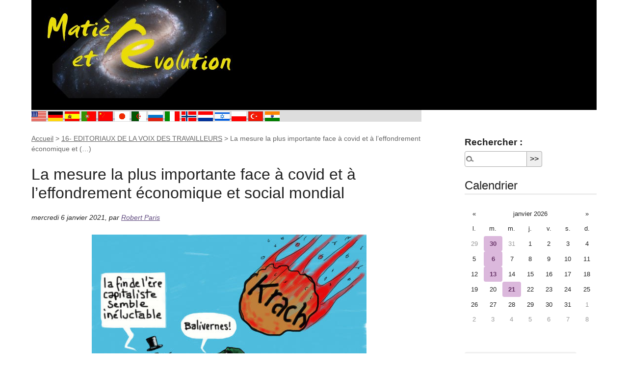

--- FILE ---
content_type: text/html; charset=utf-8
request_url: https://www.matierevolution.fr/spip.php?article6092
body_size: 19321
content:
<!DOCTYPE html>
<html dir="ltr" lang="fr" class="ltr fr no-js">
<head>
	<script type='text/javascript'>/*<![CDATA[*/(function(H){H.className=H.className.replace(/\bno-js\b/,'js')})(document.documentElement);/*]]>*/</script>
	<title>La mesure la plus importante face à covid et à l’effondrement économique et (…) - Matière et Révolution</title>
	<meta name="description" content=" &#233;dito Face &#224; covid et &#224; l&#039;effondrement &#233;conomique et social mondial, quelle est la mesure fondamentale, cruciale, urgente, vitale pour le monde (&#8230;) " />
	<link rel="canonical" href="https://www.matierevolution.fr/spip.php?article6092" />
	<meta http-equiv="Content-Type" content="text/html; charset=utf-8" />
<meta name="viewport" content="width=device-width, initial-scale=1" />


<link rel="alternate" type="application/rss+xml" title="Syndiquer tout le site" href="spip.php?page=backend" />

   
<link rel="stylesheet" href="squelettes/css/reset.css?1727816954" type="text/css" />
<link rel="stylesheet" href="squelettes/css/clear.css?1727816954" type="text/css" />
<link rel="stylesheet" href="squelettes/css/font.css?1727816954" type="text/css" />
<link rel="stylesheet" href="squelettes/css/links.css?1727816954" type="text/css" />
<link rel="stylesheet" href="squelettes/css/typo.css?1727816954" type="text/css" />
<link rel="stylesheet" href="squelettes/css/media.css?1727816954" type="text/css" />
<link rel="stylesheet" href="squelettes/css/form.css?1727816954" type="text/css" />

<link rel="stylesheet" href="squelettes/css/layout.css?1727816954" type="text/css" />


<link rel="stylesheet" href="squelettes/css/spip.css?1727816954" type="text/css" />
<script>
var mediabox_settings={"auto_detect":true,"ns":"box","tt_img":true,"sel_g":"#documents_portfolio a[type='image\/jpeg'],#documents_portfolio a[type='image\/png'],#documents_portfolio a[type='image\/gif']","sel_c":".mediabox","str_ssStart":"Diaporama","str_ssStop":"Arr\u00eater","str_cur":"{current}\/{total}","str_prev":"Pr\u00e9c\u00e9dent","str_next":"Suivant","str_close":"Fermer","str_loading":"Chargement\u2026","str_petc":"Taper \u2019Echap\u2019 pour fermer","str_dialTitDef":"Boite de dialogue","str_dialTitMed":"Affichage d\u2019un media","splash_url":"","lity":{"skin":"_simple-dark","maxWidth":"90%","maxHeight":"90%","minWidth":"400px","minHeight":"","slideshow_speed":"2500","opacite":"0.9","defaultCaptionState":"expanded"}};
</script>
<!-- insert_head_css -->
<link rel="stylesheet" href="plugins-dist/mediabox/lib/lity/lity.css?1760090026" type="text/css" media="all" />
<link rel="stylesheet" href="plugins-dist/mediabox/lity/css/lity.mediabox.css?1760090026" type="text/css" media="all" />
<link rel="stylesheet" href="plugins-dist/mediabox/lity/skins/_simple-dark/lity.css?1760090026" type="text/css" media="all" /><link rel='stylesheet' type='text/css' media='all' href='plugins-dist/porte_plume/css/barre_outils.css?1760090026' />
<link rel='stylesheet' type='text/css' media='all' href='local/cache-css/cssdyn-css_barre_outils_icones_css-e1255176.css?1755245722' />

<link rel='stylesheet' href='plugins/auto/nuage/v5.1.0/css/nuage.css' type='text/css' />



<link rel="stylesheet" href="squelettes/css/theme.css?1727816954" type="text/css" />





<script src="prive/javascript/jquery.js?1760086912" type="text/javascript"></script>

<script src="prive/javascript/jquery.form.js?1760086912" type="text/javascript"></script>

<script src="prive/javascript/jquery.autosave.js?1760086912" type="text/javascript"></script>

<script src="prive/javascript/jquery.placeholder-label.js?1760086912" type="text/javascript"></script>

<script src="prive/javascript/ajaxCallback.js?1760086912" type="text/javascript"></script>

<script src="prive/javascript/js.cookie.js?1760086912" type="text/javascript"></script>
<!-- insert_head -->
<script src="plugins-dist/mediabox/lib/lity/lity.js?1760090026" type="text/javascript"></script>
<script src="plugins-dist/mediabox/lity/js/lity.mediabox.js?1760090026" type="text/javascript"></script>
<script src="plugins-dist/mediabox/javascript/spip.mediabox.js?1760090026" type="text/javascript"></script><script type='text/javascript' src='plugins-dist/porte_plume/javascript/jquery.markitup_pour_spip.js?1760090026'></script>
<script type='text/javascript' src='plugins-dist/porte_plume/javascript/jquery.previsu_spip.js?1760090026'></script>
<script type='text/javascript' src='local/cache-js/jsdyn-javascript_porte_plume_start_js-7b0f6fc7.js?1769054412'></script>






<meta name="generator" content="SPIP 4.4.6" />


<link rel="icon" type="image/x-icon" href="squelettes/favicon.ico" />
<link rel="shortcut icon" type="image/x-icon" href="squelettes/favicon.ico" /></head>

<body class="pas_surlignable page_article">
<div class="page">

	<header class="clearfix header" role="banner" style="width:100%; background:black" >
        <a style="float:left" rel="start home" href="https://www.matierevolution.fr/" title="Accueil" class="accueil">
		<img
	src="local/cache-vignettes/L420xH200/siteon0-5aeb8.jpg?1769054404" class='spip_logo' width='420' height='200'
	alt="" /> 
		<!--strong id="nom_site_spip">Matière et Révolution</strong-->
	</a>
</header>	<div id="traduction">

	
	<a href="https://translate.google.fr/translate?u=https://www.matierevolution.fr%2Fspip.php?article6092&sl=fr&tl=en&hl=fr&ie=UTF-8"><img border="0" src="IMG/tn_USA.gif" width="30" height="20" alt="English" > </a> 
	<a href="https://translate.google.fr/translate?u=https://www.matierevolution.fr%2Fspip.php?article6092&sl=fr&tl=de&hl=fr&ie=UTF-8"><img border="0" src="IMG/tn_GER.gif" width="30" height="20" alt="German" > </a> 
	<a href="https://translate.google.fr/translate?u=https://www.matierevolution.fr%2Fspip.php?article6092&sl=fr&tl=es&hl=fr&ie=UTF-8"><img border="0" src="IMG/tn_ESP.gif" width="30" height="20" alt="Espagnol" > </a>
	<a href="https://translate.google.fr/translate?u=https://www.matierevolution.fr%2Fspip.php?article6092&sl=fr&tl=pt&hl=fr&ie=UTF-8"><img border="0" src="IMG/tn_POR.gif" width="30" height="20" alt="Portugese" > </a>
	<a href="https://translate.google.fr/translate?u=https://www.matierevolution.fr%2Fspip.php?article6092&sl=fr&tl=zh-CN&hl=fr&ie=UTF-8"><img border="0" src="IMG/tn_CHN.gif" width="30" height="20" alt="Chinese" > </a>
	<a href="https://translate.google.fr/translate?u=https://www.matierevolution.fr%2Fspip.php?article6092&sl=fr&tl=ja&hl=fr&ie=UTF-8"><img border="0" src="IMG/tn_JPN.gif" width="30" height="20" alt="Japanese" > </a>
	<a href="https://translate.google.fr/translate?u=https://www.matierevolution.fr%2Fspip.php?article6092&sl=fr&tl=ar&hl=fr&ie=UTF-8"><img border="0" src="IMG/tn_ALG.gif" width="30" height="20" alt="Arab" > </a>
	<a href="https://translate.google.fr/translate?u=https://www.matierevolution.fr%2Fspip.php?article6092&sl=fr&tl=ru&hl=fr&ie=UTF-8"><img border="0" src="IMG/tn_RUS.gif" width="30" height="20" alt="Rusian" > </a>
	<a href="https://translate.google.fr/translate?u=https://www.matierevolution.fr%2Fspip.php?article6092&sl=fr&tl=it&hl=fr&ie=UTF-8"><img border="0" src="IMG/tn_ITA.gif" width="30" height="20" alt="Italian" > </a>
	<a href="https://translate.google.fr/translate?u=https://www.matierevolution.fr%2Fspip.php?article6092&sl=fr&tl=no&hl=fr&ie=UTF-8"><img border="0" src="IMG/tn_NOR.gif" width="30" height="20" alt="Norvegian" > </a>
	<a href="https://translate.google.fr/translate?u=https://www.matierevolution.fr%2Fspip.php?article6092&sl=fr&tl=nl&hl=fr&ie=UTF-8"><img border="0" src="IMG/tn_NED.gif" width="30" height="20" alt="Dutch" > </a>
	<a href="https://translate.google.fr/translate?u=https://www.matierevolution.fr%2Fspip.php?article6092&sl=fr&tl=iw&hl=fr&ie=UTF-8"><img border="0" src="IMG/tn_ISR.gif" width="30" height="20" alt="Hebrew" > </a>
	<a href="https://translate.google.fr/translate?u=https://www.matierevolution.fr%2Fspip.php?article6092&sl=fr&tl=pl&hl=fr&ie=UTF-8"><img border="0" src="IMG/tn_POL.gif" width="30" height="20" alt="Polish" > </a>
	<a href="https://translate.google.fr/translate?u=https://www.matierevolution.fr%2Fspip.php?article6092&sl=fr&tl=tr&hl=fr&ie=UTF-8"><img border="0" src="IMG/tn_TUR.gif" width="30" height="20" alt="Turkish" > </a>
	<a href="https://translate.google.fr/translate?u=https://www.matierevolution.fr%2Fspip.php?article6092&sl=fr&tl=hi&hl=fr&ie=UTF-8"><img border="0" src="IMG/tn_IND.gif" width="30" height="20" alt="Hindi" > </a>

	
</div>
	<main class="main" role="main">
		
		<div class="wrapper hfeed">
		<div class="content hentry" id="content">
			<p class="arbo"><a href="https://www.matierevolution.fr/">Accueil</a> &gt; <a href="spip.php?rubrique150">16- EDITORIAUX DE LA VOIX DES TRAVAILLEURS</a> &gt; <strong class="on">La mesure la plus importante face à covid et à l’effondrement économique et&nbsp;(…)</strong></p>
	
			<div class="cartouche clearfix">
				
				<h1 class="surlignable entry-title">La mesure la plus importante face à covid et à l’effondrement économique et social mondial</h1>
				
				<p class="info-publi"><abbr class="published" title="2021-01-05T23:05:00Z">mercredi 6 janvier 2021</abbr><span class="sep">, </span><span class="auteurs">par  <span class="vcard author"><a class="url fn spip_in" href="spip.php?auteur2">Robert Paris</a></span></span></p>
				
				</div>
			
			<div class="chapo surlignable"><div class='spip_document_15196 spip_document spip_documents spip_document_image spip_documents_center spip_document_center'>
<figure class="spip_doc_inner">


		<img src='local/cache-vignettes/L560xH420/Lupo_Krach-74836.jpg?1769056440' width='560' height='420' alt='' />
</figure>
</div><h2 class="spip">édito
<p>Face à covid et à l’effondrement économique et social mondial, quelle est la mesure fondamentale, cruciale, urgente, vitale pour le monde du travail et pour la population mondiale&nbsp;?</p>
</h2>
<p>La mesure indispensable pour combattre la pandémie, pour défendre la santé, pour protéger la sécurité, pour préserver et développer l’emploi, pour assurer le niveau de vie, par garantir la vie elle-même de la population, c’est… la suppression de la propriété privée des moyens de production et des capitaux&nbsp;! Cela peut sembler une gageure à certains et c’est pourtant ce que nous voulons démontrer dans ce texte.</p>
<p>Certes, ce mode de production et de répartition des richesses ne date pas d’hier, alors que la pandémie est très récente, de même que l’effondrement général du capitalisme a débuté en 2007-2008 et n’a été que retardé par des mesures artificielles.</p>
<p>Nous allons montrer ici que la chute économique, comme la chute sanitaire, ou encore la chute démocratique, la chute sociale, etc., que l’on constate actuellement, sont toutes reliées aux contradictions critiques qui atteignent le régime de propriété capitaliste du moment que la production de plus-value extraite du travail humain stagne ou recule du fait de la chute de la quantité des capitaux investis dans la production, en rapport à la quantité totale de capitaux.</p>
<p>Bien des gens se diraient que, face à la pandémie, l’essentiel ce sont des masques, des tests, des matériels respiratoires, des vaccins, des médicaments, des personnels de santé, des bons hôpitaux, avec tout en quantité suffisante et même gratuits, mais, en disant cela, ils oublient l’essentiel. En effet, à quoi servent les vaccins, si ceux qui les produisent n’ont pas à cœur la santé de la population mais leurs profits, si les gouvernants qui les achètent aux laboratoires pharmaceutiques ont d’abord à cœur l’intérêt de ces trusts capitalistes et nullement celui de la santé publique&nbsp;! Et si ces mêmes gouvernants se moquent de l’état des personnels de santé, épuisés, débordés, ne recevant pas les moyens matériels et humains de faire face à l’épidémie, ni les politiques publiques pour transformer leur activité en fonction du danger mortel pour l’humanité, ni les moyens financiers publics qui ne sont pas consacrés à la santé mais à la sauvegarde du monde capitaliste, des bourses, de la finance, des banques, des trusts, des assurances…</p>
<p>Bien sûr, certains réformistes pourraient proposer des petits aménagements, du genre&nbsp;: l’argent public servirait un peu plus à la population et un tout petit peu moins aux capitalistes, ou encore on pourrait ponctionner un tout petit peu les capitalistes pour qu’ils paient une miette des sommes qui leur sont allouées, ou pour aider les chômeurs, les précaires, les nouveaux misérables, les licenciés, etc. Ou encore, l’Etat capitaliste pourrait imposer aux capitalistes de ne pas licencier en période de pandémie. Mais cela prête plus à sourire qu’à soutenir de telles mesures fantaisistes. On pourrait aussi bien suggérer que la lutte contre le banditisme devrait être organisée par les bandits eux-mêmes, ou la lutte contre l’incendie par les pyromanes, et la lutte contre l’extrême droite par les groupes fascistes, ce ne serait pas moins crédible&nbsp;! S’il y a un Etat capitaliste, ce n’est pas pour défendre les intérêts de la population, même dans les périodes de crise grave de la domination de la classe exploiteuse et surtout dans celles-ci&nbsp;!</p>
<p>Les mêmes réformistes suggéreraient en même temps que l’Etat devrait devenir encore plus démocratique alors qu’on constate partout dans le monde, pour tous les gouvernements, que l’Etat (et avec lui toute la société) devient plus dur, plus violent, plus répressif, plus dictatorial, plus policier, plus militaire, plus agressif envers les plus démunis, envers les jeunes, envers les travailleurs, envers les migrants, envers les femmes, et on en passe… Là encore, il n’y a aucun hasard à l’aggravation de l’oppression et de l’exploitation au moment même où le système mondial d’exploitation arrive à ses limites, prend conscience lui-même de son incapacité de gouverner, de son incapacité même au plan économique, de fonctionner &#171;&nbsp;normalement&nbsp;&#187; en termes capitalistes, c’est-à-dire d’accumuler du profit par l’exploitation du travail humain en investissant une grande part des profits dans de nouvelles productions et pas seulement dans des spéculations favorisées par des fonds institutionnels (notamment des banques centrales) et étatiques (trésor public et fonds des sociétés d’Etat et mixtes).</p>
<p>Il suffit d’examiner la question des vaccins pour comprendre qu’en période d’effondrement capitaliste, on ne peut pas compter sur des trusts privés pour produire ce qui est nécessaire ne serait-ce qu’à la survie de la population mondiale.</p>
<p>Ainsi, les laboratoires pharmaceutiques ont produit des vaccins et les ont vendus aux Etats de la planète avant même qu’aient pu être réalisés des tests scientifiques sérieux vraiment validés par des commissions indépendantes de spécialistes et même avant que des publications scientifiques n’aient diffusé les études de ces vaccins, et ne parlons pas d’avoir étudié les impacts, la réelle efficacité sur un virus qui mute sans cesse, et encore moins les risques en termes de séquelles, de maladies, de rejets, d’impact sur des déficiences éventuelles préexistantes, d’auto-immunité, etc.</p>
<p>Cela est d’autant plus remarquable du fait que l’essentiel de ces vaccins se base sur une méthode totalement nouvelle, fondée sur les ARN, c’est-à-dire en stimulant la réponse immunitaire par la génétique. Or les décideurs ont décidé de ne pas réellement s’assurer que cette stimulation de l’auto-immunité ne risquait pas de provoquer par la suite des maladies auto-immunes, alors qu’on sait que celles-ci peuvent être handicapantes et mêmes graves.</p>
<p>D’autre part, on a diffusé dans la population la prétention que la vaccination pouvait interrompre la pandémie, alors que personne n’a jamais tenté de casser ainsi un virus se répandant ainsi de manière massive et mondiale. Rien ne prouve que le vaccin, même massivement distribué à la population, permette de casser le développement de la pandémie. Comme rien ne prouve que les vaccins permettent de lutter contre les nouvelles versions du virus.</p>
<p>Bien sûr, cela ne signifie pas qu’il ne faut rien faire mais cela signifie qu’on ne peut pas faire confiance en des trusts qui développent des vaccins comme ils développeraient tout autre chose, juste pour faire du profit et qui sont capables de cacher les défauts des nouveaux produits qu’ils distribuent, comme on l’a déjà vu maintes fois pour les médicaments des laboratoires pharmaceutiques que ceux-ci continuaient de vendre après qu’il ait été prouvé qu’ils étaient sans effet ou nuisibles.</p>
<p>Quant à lutter contre la propagation de la pandémie, cela n’est nullement le vrai souci des gouvernants et des classes possédantes car elles en ont un autre&nbsp;: c’est l’effondrement économique du système qui s’est enclenché bien avant la pandémie.</p>
<p>Il y a bien des signes qui montrent clairement que les classes dirigeantes ne veulent nullement combattre la pandémie et d’abord le fait qu’elles ont laissé les transports internationaux se poursuivre, permettant au virus de se développer mondialement, qu’elles n’ont nullement instauré immédiatement des examens à l’arrivée des passagers, qu’elles n’ont nullement diffusé des consignes claires pour éviter la propagation, qu’elles n’ont pas mis des moyens matériels et financiers importants pour combattre la pandémie ou la soigner, notamment en multipliant les moyens attribués aux hôpitaux.</p>
<p>Même maintenant, les gouvernants continuent d’envoyer les enfants dans les écoles et les crèches alors qu’il est prouvé que ceux-ci sont frappés par covid et le diffusent. Ils continuent d’envoyer les travailleurs dans les transports en commun et dans les entreprises alors que c’est là que se développent les transmissions de virus… Et nous ne citons là que quelques exemples montrant que le capitalisme ne combattra pas la pandémie. Cette dernière est un excellent moyen pour les capitalistes de se faire passer pour victimes d’une pandémie alors que c’est leur système qui est cause de la chute économique et sociale mondiale.</p>
<p>Cela provient de la propriété privée des moyens de production et des capitaux, qui sont aux mains d’une infime minorité de la population, laquelle reçoit des richesses phénoménales même quand sa production s’effondre et que les achats chutent aussi. La situation actuelle montre en effet que les plus riches de la planète continuent de recevoir des richesses phénoménales pendant que la production et les échanges chutent de plus en plus fortement, que les entreprises ferment ou licencient. Les bourses, les financiers, les grands propriétaires de capitaux, soutenus à fond par les banques centrales et les finances publiques des Etats, eux, continuent de s’enrichir follement pendant que l’essentiel de la population mondiale s’appauvrit follement&nbsp;!</p>
<p>Tant que la propriété privée des moyens de production avait permis, de manière saccadée, au travers de crises certes et de guerres, de faire croitre la production mondiale, le capitalisme a continué d’être une société stable qui pouvait développer un certain bien-être pour une fraction non négliageable de la population des pays riches et développer également un mode de vie assez prospère, et du coup, assurer le développement d’une classe moyenne importante, assurant ainsi la stabilité sociale et politique, et s’offrant le luxe de libertés démocratiques. Du moment que la propriété privée des moyens de production ne sert plus la production mais seulement la spéculation, que le profit capitaliste ne se fasse plus en développant la production, les échanges et l’emploi, que la richesse ne croit plus qu’à un pôle, que la société se délite irrémédiablement, la propriété privée capitaliste est devenue obsolète et ne pourra pas perdurer. Même si les prolétaires ne parviennent pas à développer leur révolution sociale pour changer de système, le capitalisme ne pourra pas continuer davantage et tous les subterfuges qui ont servi depuis la chute de 2007-2008 à faire durer la situation ne pourront pas continuer à être employés, les institutions centrales et Etats n’en ayant plus les moyens.</p>
<p>Il est donc vital que les prolétaires, ceux qui ne sont nullement les gagnants de ce mode de production et de répartition des richesses et qui sont porteurs d’un tout autre type de fonctionnement économique et social, s’organisent afin de changer de mode de production et d’échange, pour en finir avec la propriété privée des moyens de production et des capitaux par une infime minorité et mettent en place la propriété collective de ceux-ci.</p>
<p>A partir du moment où l’infime minorité des détenteurs de ces capitaux s’en servent de moins en moins pour produire des richesses nouvelles en employant des salariés pour cela, en développant ainsi les capacités de la société humaine, il devient urgent de clamer à la face du monde&nbsp;: pour que l’humanité perdure, il faut en finir avec le mode de production et d’accumulation capitaliste.</p>
<p>C’est très exactement ce que veulent cacher les dirigeants réformistes des syndicats, des associations et des partis, tout au plus prêts à protester contre les mesures antisociales, les mesures liberticides, les mesures favorables aux seuls capitalistes, les mesures guerrières, mais qui ne veulent surtout pas comprendre que la société n’est pas seulement frappée par une pandémie mais connaît une chute historique d’un mode de production et que plus tôt les exploités auront pris conscience de leur rôle pour construire un nouveau mode de production et d’échanges et moins l’humanité souffrira de la fin sanglante du capitalisme.</p></div>
			
		
			
			
		
			
			
	
			
			
			
			
			
			<a href="#forum" name="forum" id="forum"></a>


<div class="comments comments-thread comments-thread-1">
<h2>Messages</h2>
<ul class="comments-items">

	
	<li class="comment-item comment-fil odd  first">
		<div class="comment hreview">
			<a href="#comment50778" name="comment50778" id="comment50778"></a>
			<a href="#forum50778" name="forum50778" id="forum50778"></a>
			<p class="comment-meta">
				<a rel="self bookmark" href="#forum50778" title="Lien permanent vers le commentaire 50778" class="permalink"> <span class="permalink">1.</span>
				<strong class="comment-titre">La mesure la plus importante face à covid et à l’effondrement économique et social mondial, </strong>
				<small><abbr class="dtreviewed" title="2021-01-06T03:19:09Z">6 janvier 2021, 04:19</abbr><span class="sep">, </span>par  <span class="">Laurence</span></small></a>
			</p>
			<div class="comment-content description">
				<p>Le gouvernement Macron rejette les appels à ne pas rouvrir les écoles alors que la pandémie se répand</p>
<p><a href="https://www.wsws.org/fr/articles/2021/01/04/fran-j04.html" class="spip_url spip_out auto" rel="nofollow external">https://www.wsws.org/fr/articles/2021/01/04/fran-j04.html</a></p>
				
				
				
			</div>
		</div>
		
	</li>
	
	<li class="comment-item comment-fil even">
		<div class="comment hreview">
			<a href="#comment50780" name="comment50780" id="comment50780"></a>
			<a href="#forum50780" name="forum50780" id="forum50780"></a>
			<p class="comment-meta">
				<a rel="self bookmark" href="#forum50780" title="Lien permanent vers le commentaire 50780" class="permalink"> <span class="permalink">2.</span>
				<strong class="comment-titre">La mesure la plus importante face à covid et à l’effondrement économique et social mondial, </strong>
				<small><abbr class="dtreviewed" title="2021-01-06T03:28:18Z">6 janvier 2021, 04:28</abbr><span class="sep">, </span>par  <span class="">lucifer</span></small></a>
			</p>
			<div class="comment-content description">
				<p>vaccin ARN : l’action est efficace mais la réaction peut dépasser les souhaits !!!</p>
				
				
				
			</div>
		</div>
		
	</li>
	
	<li class="comment-item comment-fil odd">
		<div class="comment hreview">
			<a href="#comment50787" name="comment50787" id="comment50787"></a>
			<a href="#forum50787" name="forum50787" id="forum50787"></a>
			<p class="comment-meta">
				<a rel="self bookmark" href="#forum50787" title="Lien permanent vers le commentaire 50787" class="permalink"> <span class="permalink">3.</span>
				<strong class="comment-titre">La mesure la plus importante face à covid et à l’effondrement économique et social mondial, </strong>
				<small><abbr class="dtreviewed" title="2021-01-07T06:17:06Z">7 janvier 2021, 07:17</abbr><span class="sep">, </span>par  <span class="">P.</span></small></a>
			</p>
			<div class="comment-content description">
				<p>Sur la suppression de la pté privée des moyens de production :</p>
<p><a href="https://www.google.fr/search?hl=fr&amp;q=suppression+de+la+propri%C3%A9t%C3%A9+priv%C3%A9e+des+moyens+de+production+site%3Ahttp%3A%2F%2Fwww.matierevolution.fr+OR+site%3Ahttp%3A%2F%2Fwww.matierevolution.org&amp;btnG=Recherche&amp;meta=&amp;gws_rd=ssl" class="spip_out" rel='nofollow external'>Lire ici</a></p>
				
				
				
			</div>
		</div>
		
	</li>
	
	<li class="comment-item comment-fil even">
		<div class="comment hreview">
			<a href="#comment50791" name="comment50791" id="comment50791"></a>
			<a href="#forum50791" name="forum50791" id="forum50791"></a>
			<p class="comment-meta">
				<a rel="self bookmark" href="#forum50791" title="Lien permanent vers le commentaire 50791" class="permalink"> <span class="permalink">4.</span>
				<strong class="comment-titre">La mesure la plus importante face à covid et à l’effondrement économique et social mondial, </strong>
				<small><abbr class="dtreviewed" title="2021-01-08T05:38:06Z">8 janvier 2021, 06:38</abbr><span class="sep">, </span>par  <span class="">alain</span></small></a>
			</p>
			<div class="comment-content description">
				<p>Même le très capitaliste Le Figaro envisage la fin du capitalisme !!!</p>
<p><a href="https://www.lefigaro.fr/conjoncture/cette-crise-marque-la-fin-du-capitalisme-neoliberal-20201218" class="spip_url spip_out auto" rel="nofollow external">https://www.lefigaro.fr/conjoncture/cette-crise-marque-la-fin-du-capitalisme-neoliberal-20201218</a></p>
<p><a href="https://www.lefigaro.fr/vox/politique/monde-d-apres-vers-un-capitalisme-non-financier-20200515" class="spip_url spip_out auto" rel="nofollow external">https://www.lefigaro.fr/vox/politique/monde-d-apres-vers-un-capitalisme-non-financier-20200515</a></p>
<p><a href="https://www.lefigaro.fr/vox/economie/2017/10/08/31007-20171008ARTFIG00095-pierre-vermeren-le-grand-bond-en-arriere-du-capitalisme-francais.php" class="spip_url spip_out auto" rel="nofollow external">https://www.lefigaro.fr/vox/economie/2017/10/08/31007-20171008ARTFIG00095-pierre-vermeren-le-grand-bond-en-arriere-du-capitalisme-francais.php</a></p>
<p><a href="https://www.lefigaro.fr/conjoncture/2014/09/23/20002-20140923ARTFIG00384-jeremy-rifkin-d-ici-30ans-le-capitalisme-va-disparaitre.php" class="spip_url spip_out auto" rel="nofollow external">https://www.lefigaro.fr/conjoncture/2014/09/23/20002-20140923ARTFIG00384-jeremy-rifkin-d-ici-30ans-le-capitalisme-va-disparaitre.php</a></p>
<p><a href="https://www.lefigaro.fr/conjoncture/ces-pays-mieux-prepares-a-s-adapter-au-monde-d-apres-20201216" class="spip_url spip_out auto" rel="nofollow external">https://www.lefigaro.fr/conjoncture/ces-pays-mieux-prepares-a-s-adapter-au-monde-d-apres-20201216</a></p>
				
				
				
			</div>
		</div>
		
	</li>
	
	<li class="comment-item comment-fil odd">
		<div class="comment hreview">
			<a href="#comment50792" name="comment50792" id="comment50792"></a>
			<a href="#forum50792" name="forum50792" id="forum50792"></a>
			<p class="comment-meta">
				<a rel="self bookmark" href="#forum50792" title="Lien permanent vers le commentaire 50792" class="permalink"> <span class="permalink">5.</span>
				<strong class="comment-titre">La mesure la plus importante face à covid et à l’effondrement économique et social mondial, </strong>
				<small><abbr class="dtreviewed" title="2021-01-08T07:48:04Z">8 janvier 2021, 08:48</abbr><span class="sep">, </span>par  <span class="">Laurence</span></small></a>
			</p>
			<div class="comment-content description">
				<p>Bruno Le Maire : « Nous mettrons l’argent nécessaire » pour les capitalistes et rien pour le peuple travailleur !!!</p>
<p><a href="https://www.lefigaro.fr/flash-eco/economie-le-plus-dur-est-devant-nous-affirme-le-maire-20210107" class="spip_url spip_out auto" rel="nofollow external">https://www.lefigaro.fr/flash-eco/economie-le-plus-dur-est-devant-nous-affirme-le-maire-20210107</a></p>
				
				
				
			</div>
		</div>
		
	</li>
	
	<li class="comment-item comment-fil even">
		<div class="comment hreview">
			<a href="#comment50794" name="comment50794" id="comment50794"></a>
			<a href="#forum50794" name="forum50794" id="forum50794"></a>
			<p class="comment-meta">
				<a rel="self bookmark" href="#forum50794" title="Lien permanent vers le commentaire 50794" class="permalink"> <span class="permalink">6.</span>
				<strong class="comment-titre">La mesure la plus importante face à covid et à l’effondrement économique et social mondial, </strong>
				<small><abbr class="dtreviewed" title="2021-01-08T07:55:07Z">8 janvier 2021, 08:55</abbr><span class="sep">, </span>par  <span class="">Laurence</span></small></a>
			</p>
			<div class="comment-content description">
				<p>L’un des deux clusters du nouveau variant anglais du covid  est dans deux établissements scolaires de Bagneux (Ile de France). Cela rappelle que Le nouveau covid frappe particulièrement les enfants et les écoles...</p>
<h2 class="spip">IL FAUT D’URGENCE OBLIGER LE GOUVERNEMENT A FERMER LES ECOLES ET LES CRECHES AVANT LA CATASTROPHE !!!!</h2>
				
				
				
			</div>
		</div>
		
	</li>
	
	<li class="comment-item comment-fil odd">
		<div class="comment hreview">
			<a href="#comment50802" name="comment50802" id="comment50802"></a>
			<a href="#forum50802" name="forum50802" id="forum50802"></a>
			<p class="comment-meta">
				<a rel="self bookmark" href="#forum50802" title="Lien permanent vers le commentaire 50802" class="permalink"> <span class="permalink">7.</span>
				<strong class="comment-titre">La mesure la plus importante face à covid et à l’effondrement économique et social mondial, </strong>
				<small><abbr class="dtreviewed" title="2021-01-10T04:49:47Z">10 janvier 2021, 05:49</abbr><span class="sep">, </span>par  <span class="">Florent</span></small></a>
			</p>
			<div class="comment-content description">
				<p>Les soignants méfiants vis-à-vis des vaccins n’ont pas droit à la parole dans les média !!!</p>
				
				
				
			</div>
		</div>
		
	</li>
	
	<li class="comment-item comment-fil even">
		<div class="comment hreview">
			<a href="#comment50803" name="comment50803" id="comment50803"></a>
			<a href="#forum50803" name="forum50803" id="forum50803"></a>
			<p class="comment-meta">
				<a rel="self bookmark" href="#forum50803" title="Lien permanent vers le commentaire 50803" class="permalink"> <span class="permalink">8.</span>
				<strong class="comment-titre">La mesure la plus importante face à covid et à l’effondrement économique et social mondial, </strong>
				<small><abbr class="dtreviewed" title="2021-01-10T04:52:08Z">10 janvier 2021, 05:52</abbr><span class="sep">, </span>par  <span class="">Laurence</span></small></a>
			</p>
			<div class="comment-content description">
				<p>En Suisse, les soignants anti-vaccins montent au créneau...</p>
<p><a href="https://www.letemps.ch/sciences/suisse-soignants-antivaccins-montent-creneau" class="spip_url spip_out auto" rel="nofollow external">https://www.letemps.ch/sciences/suisse-soignants-antivaccins-montent-creneau</a></p>
				
				
				
			</div>
		</div>
		
		<ul class="comments-items">
			
			<li class="comment-item comment-fil  first  last">
				<div class="comment hreview">
					<a href="#comment50813" name="comment50813" id="comment50813"></a>
					<a href="#forum50813" name="forum50813" id="forum50813"></a>
					<p class="comment-meta">
						<a rel="self bookmark" href="#forum50813" title="Lien permanent vers le commentaire 50813" class="permalink"> <span class="permalink">1.</span>
						<strong class="comment-titre">La mesure la plus importante face à covid et à l’effondrement économique et social mondial, </strong>
						<small><abbr class="dtreviewed" title="2021-01-11T20:37:00Z">11 janvier 2021, 21:37</abbr><span class="sep">, </span>par  <span class="">Max</span></small></a>
					</p>
					<div class="comment-content description">
						<p>oui et à juste titre ! Le créneau est un peu trop occupé par les pro vaccins depuis quelques années...</p>
						
						
						
					</div>
				</div>
			</li>
			
		</ul>
		
	</li>
	
	<li class="comment-item comment-fil odd">
		<div class="comment hreview">
			<a href="#comment50805" name="comment50805" id="comment50805"></a>
			<a href="#forum50805" name="forum50805" id="forum50805"></a>
			<p class="comment-meta">
				<a rel="self bookmark" href="#forum50805" title="Lien permanent vers le commentaire 50805" class="permalink"> <span class="permalink">9.</span>
				<strong class="comment-titre">La mesure la plus importante face à covid et à l’effondrement économique et social mondial, </strong>
				<small><abbr class="dtreviewed" title="2021-01-10T21:43:15Z">10 janvier 2021, 22:43</abbr><span class="sep">, </span>par  <span class="">prolo</span></small></a>
			</p>
			<div class="comment-content description">
				<p>La théorie du ruissellement de Macron, c’est la mise en œuvre dynamique du principe de la propriété. C’est ce qui est censé rester après que les capitalistes aient réalisé l’usage absolu de leur droit de propriété. C’est quand le grand fleuve Colorado n’est plus qu’un ruisseau une fois arrivé au Mexique, asséché par les barrages américains. L’eau prélevée en amont, grâce à l’usage de la propriété du fleuve et des barrages, est transformée en profits grâce aux cultures intensives. En aval, les mexicains ne reçoivent qu’un filet d’eau et les travailleurs, qu’un maigre salaire.</p>
<p>Dans l’état actuel des connaissances, l’apparition fréquente d’épizooties et d’épidémies serait liée à la proximité des animaux sauvages avec les animaux d’élevage et les hommes, suite à la destruction des habitats naturels des animaux sauvages. Le stress des animaux affaiblissant par ailleurs leurs défenses immunitaires, faisant d’eux des vecteurs efficaces des maladies. Il y a un lien entre les crises sanitaires, écologiques et le capitalisme. En période de crise, les équilibres sont rompus dans la société, comme dans la nature. Les phénomènes deviennent chaotiques.</p>
<p><a href="https://reporterre.net/Les-elevages-de-visons-en-Chine-a-l-origine-du-Covid-19-Les-indices-s-accumulent" class="spip_url spip_out auto" rel="nofollow external">https://reporterre.net/Les-elevages-de-visons-en-Chine-a-l-origine-du-Covid-19-Les-indices-s-accumulent</a></p>
				
				
				
			</div>
		</div>
		
	</li>
	
	<li class="comment-item comment-fil even">
		<div class="comment hreview">
			<a href="#comment50810" name="comment50810" id="comment50810"></a>
			<a href="#forum50810" name="forum50810" id="forum50810"></a>
			<p class="comment-meta">
				<a rel="self bookmark" href="#forum50810" title="Lien permanent vers le commentaire 50810" class="permalink"> <span class="permalink">10.</span>
				<strong class="comment-titre">La mesure la plus importante face à covid et à l’effondrement économique et social mondial, </strong>
				<small><abbr class="dtreviewed" title="2021-01-11T04:56:05Z">11 janvier 2021, 05:56</abbr><span class="sep">, </span>par  <span class="">prolo</span></small></a>
			</p>
			<div class="comment-content description">
				<p>La théorie du ruissellement de Macron, c’est la mise en œuvre dynamique du principe de la propriété. C’est ce qui est censé rester après que les capitalistes aient réalisé l’usage absolu de leur droit de propriété. C’est quand le grand fleuve Colorado n’est plus qu’un ruisseau une fois arrivé au Mexique, asséché par les barrages américains. L’eau prélevée en amont, grâce à l’usage de la propriété du fleuve et des barrages, est transformée en profits grâce aux cultures intensives. En aval, les mexicains ne reçoivent qu’un filet d’eau et les travailleurs, qu’un maigre salaire.</p>
<p>Dans l’état actuel des connaissances, l’apparition fréquente d’épizooties et d’épidémies serait liée à la proximité des animaux sauvages avec les animaux d’élevage et les hommes, suite à la destruction des habitats naturels des animaux sauvages. Le stress des animaux affaiblissant par ailleurs leurs défenses immunitaires, faisant d’eux des vecteurs efficaces des maladies. Il y a un lien entre les crises sanitaires, écologiques et le capitalisme. En période de crise, les équilibres sont rompus dans la société, comme dans la nature. Les phénomènes deviennent chaotiques.</p>
<p><a href="https://reporterre.net/Les-elevages-de-visons-en-Chine-a-l-origine-du-Covid-19-Les-indices-s-accumulent" class="spip_url spip_out auto" rel="nofollow external">https://reporterre.net/Les-elevages-de-visons-en-Chine-a-l-origine-du-Covid-19-Les-indices-s-accumulent</a></p>
				
				
				
			</div>
		</div>
		
	</li>
	
	<li class="comment-item comment-fil odd  last">
		<div class="comment hreview">
			<a href="#comment50842" name="comment50842" id="comment50842"></a>
			<a href="#forum50842" name="forum50842" id="forum50842"></a>
			<p class="comment-meta">
				<a rel="self bookmark" href="#forum50842" title="Lien permanent vers le commentaire 50842" class="permalink"> <span class="permalink">11.</span>
				<strong class="comment-titre">La mesure la plus importante face à covid et à l’effondrement économique et social mondial, </strong>
				<small><abbr class="dtreviewed" title="2021-01-14T05:35:50Z">14 janvier 2021, 06:35</abbr><span class="sep">, </span>par  <span class="">alain</span></small></a>
			</p>
			<div class="comment-content description">
				<p>L’Angleterre est strictement confinée et les écoliers doivent rester chez eux. Outre la difficulté de faire l’école à la maison et de tenter de télétravailler tout en s’en occupant, il y a pour les parents des familles défavorisées un souci supplémentaire : les nourrir.<br class="autobr">
Ordinairement, le système anglais prévoit que les enfants dont les familles ont de grandes difficultés financières bénéficient de repas gratuits à l’école, mesure qui concerne environ 1,7 million d’entre eux. Or, plus d’école, plus de repas.</p>
<p>Le gouvernement britannique a trouvé la parade et propose une alternative : ces familles bénéficieront désormais d’un colis alimentaire contenant suffisamment de nourriture pour répondre aux besoins d’un enfant pendant une semaine, soit l’équivalent de cinq repas de cantine, d’une valeur totale de 15 livres.</p>
<p>L’image d’un paquet de pain de mie, deux patates, trois pommes, une tomate solitaire, deux bananes mal portantes, une boîte de haricots, quelques tranches de « fromage » et cinq grignotages censés nourrir un enfant pendant une semaine fait plutôt peine à voir, d’une part pour son insuffisance flagrante et d’autre part parce que de toute évidence, le compte n’y est pas. Les internautes ont calculé que loin des 15 livres qu’est censé valoir ce colis, ces victuailles coûteraient moins de 6 livres au supermarché du coin.</p>
<p><a href="http://www.slate.fr/story/199155/angleterre-colis-alimentaires-enfants-pauvres-tolle-fermeture-ecoles-covid-19" class="spip_url spip_out auto" rel="nofollow external">http://www.slate.fr/story/199155/angleterre-colis-alimentaires-enfants-pauvres-tolle-fermeture-ecoles-covid-19</a></p>
				
				
				
			</div>
		</div>
		
	</li>
	

</ul>
</div>			<h2 class="forum-titre">Un message, un commentaire ?</h2>
			<div class="formulaire_spip formulaire_forum ajax" id="formulaire_forum">






 


<form action="/spip.php?article6092#formulaire_forum" method="post" enctype='multipart/form-data'><div>
	<span class="form-hidden"><input name="id_article" value="6092" type="hidden"
><input name="page" value="article" type="hidden"
><input name='formulaire_action' type='hidden'
		value='forum'><input name='formulaire_action_args' type='hidden'
		value='bgT3fqF+BR93DE+xJdUUpTD4yLxMgA2HNmdqfzROKZ2xH6o3DI+7II0rM/+E1aeNt6rCJ6567+hSvoV52+SZNqxecRonE6IlAFVGZ4spCxsV+cUknAuLKcw5o592xfQ2k/0bfGjmRJAOBy6q0ZonjK7z'><input name='formulaire_action_sign' type='hidden'
		value=''><input type='hidden' name='id_article' value='6092' /><input type='hidden' name='id_objet' value='6092' /><input type='hidden' name='objet' value='article' /><input type='hidden' name='id_forum' value='' /><input type='hidden' name='arg' value='' /><input type='hidden' name='hash' value='' /><input type='hidden' name='verif_' value='ok' /><input type='hidden' name='autosave' class='autosaveactive' value='forum_b8553e9526cbdd516899b1995facef78'><script>if (window.jQuery) jQuery(function(){
		  $("input.autosaveactive").closest("form:not(.autosaveon)").autosave({url:"https://www.matierevolution.fr/"}).addClass("autosaveon");
			});</script><input type='hidden' name='_jeton' value='c9e60c6dac9f6705b0fcdac2cff0f77b7ea4e4ea9fbd9c46ae7c24ac1c353cc8' /></span>
	<input type="hidden" name="id_forum" value="0" />
	<fieldset class="moderation_info info">
		<legend>modération a priori</legend>
		<p class="explication"> Ce forum est modéré a priori : votre contribution n’apparaîtra qu’après avoir été validée par les responsables.</p>
	</fieldset>

	<fieldset class="qui saisie_qui">
<legend>Qui êtes-vous ?</legend>

 
	<div class="editer-groupe">
		<div class='editer saisie_session_nom'>
			<label for="session_nom">Votre nom</label>
			<input type="text" class="text" name="session_nom" id="session_nom" value="" size="40" autocapitalize="off" autocorrect="off" />
			
		</div>
		<div class='editer saisie_session_email'>
			<label for="session_email">Votre adresse email</label>
			<input type="email" class="text email" name="session_email" id="session_email" value="" size="40" autocapitalize="off" autocorrect="off" />
		</div>
	</div>

</fieldset>
	<fieldset>
	<legend>Votre message</legend><div class="editer-groupe">
	

 
	<div class='editer saisie_titre obligatoire'>
		<label for="titre">Titre (obligatoire)</label>
		
		<input type="text" class="text" name="titre" id="titre" value="La mesure la plus importante face à covid et à l’effondrement économique et social mondial" size="60" />
	</div>


<div class="editer saisie_session_email" style="display: none;">
	<label for="give_me_your_email">Veuillez laisser ce champ vide :</label>
	<input type="text" class="text email" name="email_nobot" id="give_me_your_email" value="" size="10" />
</div><div class='editer saisie_texte obligatoire'>
		<label for='texte'>Texte de votre message (obligatoire)</label>
		
		<p class='explication'>Pour créer des paragraphes, laissez simplement des lignes vides.</p>
		<textarea name="texte" id="texte" rows="10" cols="60"></textarea>
	</div>

	</div></fieldset>





	
	 
	<p style="display: none;">
		<label for="nobot_forum">Veuillez laisser ce champ vide :</label>
		<input type="text" class="text" name="nobot" id="nobot_forum" value="" size="10" />
	</p>
	
	<p class="boutons"><input type="submit" class="btn submit noscroll" name="previsualiser_message" value="Prévisualiser" /></p>
</div>
</form>




</div>
	
		</div><!--.content-->
		</div><!--.wrapper-->
	
	
		<aside class="aside" role="complementary">
	                	
			<div class="formulaire_spip formulaire_recherche" id="formulaire_recherche">
<form action="spip.php?page=recherche" method="get"><div class="editer-groupe">
	<input name="page" value="recherche" type="hidden"
>
	
	<label for="recherche">Rechercher :</label>
	<input type="search" class="search text" size="10" name="recherche" id="recherche" accesskey="4" autocapitalize="off" autocorrect="off"
	/><input type="submit" class="btn submit" value="&gt;&gt;" title="Rechercher" />
</div></form>
</div>

			<div class="menu">

				<div id="calendar" class="calendriermini minicalendar">
	<h2 class="menu-titre">Calendrier</h2>
	<div class="calendar-container"
					data-json="spip.php?page=calendrier_mini.json&amp;id_rubrique=150&amp;id_article=6092&amp;lang=fr"
					data-year="2026"
					data-month="1"
					data-url="spip.php?page=calendrier"
					data-vardate="archives"
					><div class="alt">
			
			<strong>janvier 2026&nbsp;:</strong>
			
			<ul class="liste-items">
			
			<li class="item"><a href="spip.php?page=calendrier&amp;archives=2026-01-13">13 janvier 2026</a></li>
				
			<li class="item"><a href="spip.php?page=calendrier&amp;archives=2026-01-06">6 janvier 2026</a></li>
				
			<li class="item"><a href="spip.php?page=calendrier&amp;archives=2026-01-21">21 janvier 2026</a></li>
				
			</ul>
			
			<p class="pagination">
			<a rel="nofollow" href="spip.php?page=calendrier&amp;archives=2025-12-01">décembre 2025</a>
			| <a rel="nofollow" href="spip.php?page=calendrier&amp;archives=2026-02-01">février 2026</a>
			</p>
		</div>
	</div>
</div><script type='text/javascript'>
if (window.jQuery){jQuery(function(){
	jQuery.getScript('local/cache-js/jsdyn-javascript_calendrier_mini_js-e5139102-minify-740f.js',function(){minical.init('.minicalendar .calendar-container');});
});}
</script><style type="text/css">
/*!
* Datepicker for Bootstrap v1.9.0 (https://github.com/uxsolutions/bootstrap-datepicker)
*
* Licensed under the Apache License v2.0 (http://www.apache.org/licenses/LICENSE-2.0)
*/
.datepicker{padding:4px;border-radius:4px;direction:ltr}
.datepicker-inline{width:220px;border:1px solid var(--minical-border-color,#eee)}
.datepicker-rtl{direction:rtl}
.datepicker-rtl.dropdown-menu{left:auto}
.datepicker-rtl table tr td span{float:right}
.datepicker-dropdown{top:0;left:0}
.datepicker-dropdown:before{content:'';display:inline-block;border-left:7px solid transparent;border-right:7px solid transparent;border-bottom:7px solid var(--minical-border-dark-color,#999);border-top:0;border-bottom-color:var(--minical-border-color,#eee);position:absolute}
.datepicker-dropdown:after{content:'';display:inline-block;border-left:6px solid transparent;border-right:6px solid transparent;border-bottom:6px solid #fff;border-top:0;position:absolute}
.datepicker-dropdown.datepicker-orient-left:before{left:6px}
.datepicker-dropdown.datepicker-orient-left:after{left:7px}
.datepicker-dropdown.datepicker-orient-right:before{right:6px}
.datepicker-dropdown.datepicker-orient-right:after{right:7px}
.datepicker-dropdown.datepicker-orient-bottom:before{top:-7px}
.datepicker-dropdown.datepicker-orient-bottom:after{top:-6px}
.datepicker-dropdown.datepicker-orient-top:before{bottom:-7px;border-bottom:0;border-top:7px solid var(--minical-border-dark-color,#999);}
.datepicker-dropdown.datepicker-orient-top:after{bottom:-6px;border-bottom:0;border-top:6px solid #fff}
.datepicker table{margin:0;-webkit-touch-callout:none;-webkit-user-select:none;-khtml-user-select:none;-moz-user-select:none;-ms-user-select:none;user-select:none}
.datepicker td,.datepicker th{text-align:center;width:20px;height:20px;border-radius:4px;border:none}
.table-striped .datepicker table tr td,.table-striped .datepicker table tr th{background-color:transparent}
.datepicker table tr td.day:hover,.datepicker table tr td.day.focused{background:#eee;cursor:pointer}
.datepicker table tr td.old,.datepicker table tr td.new{color:var(--minical-day-disabled-color,#999);}
.datepicker table tr td.disabled,.datepicker table tr td.disabled:hover{background:none;color:var(--minical-day-disabled-color,#999);;cursor:default}
.datepicker table tr td.highlighted{background:#d9edf7;border-radius:0}
.datepicker table tr td.range,.datepicker table tr td.range:hover,.datepicker table tr td.range.disabled,.datepicker table tr td.range.disabled:hover{background:#eee;border-radius:0}
.datepicker table tr td.active,.datepicker table tr td.active:hover,.datepicker table tr td.active.disabled,.datepicker table tr td.active.disabled:hover{background-color:var(--minical-active-bg,#04c);border:1px solid var(--minical-active-border-color,#04c);color:var(--minical-active-color,#fff)}
.datepicker table tr td.active:hover,.datepicker table tr td.active.disabled:hover,.datepicker table tr td.active:active,.datepicker table tr td.active:hover:active,.datepicker table tr td.active.disabled:active,.datepicker table tr td.active.disabled:hover:active,.datepicker table tr td.active.disabled,.datepicker table tr td.active:hover.disabled,.datepicker table tr td.active[disabled],.datepicker table tr td.active:hover[disabled],.datepicker table tr td.active.disabled[disabled],.datepicker table tr td.active.disabled:hover[disabled]{background-color:var(--minical-active-bg-hover,#04c)}
.datepicker table tr td span{display:block;width:23%;height:54px;line-height:54px;float:left;margin:1%;cursor:pointer;border-radius:4px}
.datepicker table tr td span:hover,.datepicker table tr td span.focused{background:#eee}
.datepicker table tr td span.disabled,.datepicker table tr td span.disabled:hover{background:none;color:var(--minical-day-disabled-color,#999);;cursor:default}
.datepicker table tr td span.active,.datepicker table tr td span.active:hover,.datepicker table tr td span.active.disabled,.datepicker table tr td span.active.disabled:hover{background-color:var(--minical-active-bg,#04c);border:1px solid var(--minical-active-border-color,#04c);color:var(--minical-active-color,#fff)}
.datepicker table tr td span.active:hover,.datepicker table tr td span.active:hover:hover,.datepicker table tr td span.active.disabled:hover,.datepicker table tr td span.active.disabled:hover:hover,.datepicker table tr td span.active:active,.datepicker table tr td span.active:hover:active,.datepicker table tr td span.active.disabled:active,.datepicker table tr td span.active.disabled:hover:active,.datepicker table tr td span.active.disabled,.datepicker table tr td span.active:hover.disabled,.datepicker table tr td span.active.disabled.disabled,.datepicker table tr td span.active.disabled:hover.disabled,.datepicker table tr td span.active[disabled],.datepicker table tr td span.active:hover[disabled],.datepicker table tr td span.active.disabled[disabled],.datepicker table tr td span.active.disabled:hover[disabled]{background-color:var(--minical-active-bg-hover,#04c)}
.datepicker table tr td span.old,.datepicker table tr td span.new{color:var(--minical-day-disabled-color,#999);}
.datepicker .datepicker-switch{width:145px}
.datepicker .datepicker-switch,.datepicker .prev,.datepicker .next,.datepicker tfoot tr th{cursor:pointer}
.datepicker .datepicker-switch:hover,.datepicker .prev:hover,.datepicker .next:hover,.datepicker tfoot tr th:hover{background:#eee}
.datepicker .prev.disabled,.datepicker .next.disabled{visibility:hidden}
.datepicker .cw{font-size:10px;width:12px;padding:0 2px 0 5px;vertical-align:middle}
.input-append.date .add-on,.input-prepend.date .add-on{cursor:pointer}
.input-append.date .add-on i,.input-prepend.date .add-on i{margin-top:3px}
.input-daterange input{text-align:center}
.input-daterange input:first-child{border-radius:3px 0 0 3px}
.input-daterange input:last-child{border-radius:0 3px 3px 0}
.input-daterange .add-on{display:inline-block;width:auto;min-width:16px;height:20px;padding:4px 5px;font-weight:400;line-height:20px;text-align:center;text-shadow:0 1px 0 #fff;vertical-align:middle;background-color:#eee;border:1px solid #ccc;margin-left:-5px;margin-right:-5px}
.datepicker.dropdown-menu{position:absolute;top:100%;left:0;z-index:1000;float:left;display:none;min-width:160px;list-style:none;background-color:#fff;border:1px solid #ccc;border:1px solid rgba(0,0,0,0.2);border-radius:5px;box-shadow:0 5px 10px rgba(0,0,0,0.2);-webkit-background-clip:padding-box;-moz-background-clip:padding;background-clip:padding-box;*border-right-width:2px;*border-bottom-width:2px;color:#333;font-size:13px;line-height:20px}
.datepicker.dropdown-menu th,.datepicker.datepicker-inline th,.datepicker.dropdown-menu td,.datepicker.datepicker-inline td{padding:4px 5px}
.calendriermini{margin-bottom:1em}
.calendriermini .calendar-container{height:17em;position:relative}
.calendriermini .calendar-container .image_loading{position:absolute;top:50%;left:50%;margin-top:-16px;margin-left:-16px}
:root{--minical-border-color:#ccc;--minical-active-bg:#f3d17a;--minical-active-color:#333;--minical-active-border-color:transparent;--minical-active-bg-hover:#deba5d;--minical-border-dark-color:#999;--minical-day-disabled-color:#999;--minical-calendrier-couleur6-bg:#DBB8DC;--minical-calendrier-couleur6-bg-hover:#cd9fce;--minical-calendrier-couleur6-color:#636}
.js .calendriermini .calendar-container .alt{display:none}
.calendriermini table{width:100%;font-size:.8em;text-align:center;margin:0 auto;border-collapse:collapse}
.calendriermini table caption{margin:0 auto;padding:0}
.calendriermini table th{padding:0}
.calendriermini table th,.calendriermini table td{width:14%;line-height:1.75em;padding:0;background:#fff}
.calendriermini .ui-datepicker-inline{width:100%;border:0!important;padding:0!important}
.calendriermini .datepicker-inline{width:100%!important;box-sizing:border-box;border:0!important;padding:0!important}
.calendriermini .datepicker-inline th.dow{background-color:transparent}
.calendriermini .datepicker-inline .old.day,.calendriermini .datepicker-inline .new.day{background-color:rgba(255,255,255,0.5)}
.calendriermini table .day.active{font-weight:700}
.calendriermini .datepicker .day.calendrier-couleur1{background-color:var(--minical-calendrier-couleur1-bg,var(--minical-active-bg));border-color:var(--minical-calendrier-couleur1-border-color,var(--minical-active-border-color));color:var(--minical-calendrier-couleur1-color,var(--minical-active-color))}
.calendriermini .datepicker .day.calendrier-couleur1:hover,.calendriermini .datepicker .day.calendrier-couleur1:active{background-color:var(--minical-calendrier-couleur1-bg-hover,var(--minical-active-bg-hover))}
.calendriermini .datepicker .day.calendrier-couleur2{background-color:var(--minical-calendrier-couleur2-bg,var(--minical-active-bg));border-color:var(--minical-calendrier-couleur2-border-color,var(--minical-active-border-color));color:var(--minical-calendrier-couleur2-color,var(--minical-active-color))}
.calendriermini .datepicker .day.calendrier-couleur2:hover,.calendriermini .datepicker .day.calendrier-couleur2:active{background-color:var(--minical-calendrier-couleur2-bg-hover,var(--minical-active-bg-hover))}
.calendriermini .datepicker .day.calendrier-couleur3{background-color:var(--minical-calendrier-couleur3-bg,var(--minical-active-bg));border-color:var(--minical-calendrier-couleur3-border-color,var(--minical-active-border-color));color:var(--minical-calendrier-couleur3-color,var(--minical-active-color))}
.calendriermini .datepicker .day.calendrier-couleur3:hover,.calendriermini .datepicker .day.calendrier-couleur3:active{background-color:var(--minical-calendrier-couleur3-bg-hover,var(--minical-active-bg-hover))}
.calendriermini .datepicker .day.calendrier-couleur4{background-color:var(--minical-calendrier-couleur4-bg,var(--minical-active-bg));border-color:var(--minical-calendrier-couleur4-border-color,var(--minical-active-border-color));color:var(--minical-calendrier-couleur4-color,var(--minical-active-color))}
.calendriermini .datepicker .day.calendrier-couleur4:hover,.calendriermini .datepicker .day.calendrier-couleur4:active{background-color:var(--minical-calendrier-couleur4-bg-hover,var(--minical-active-bg-hover))}
.calendriermini .datepicker .day.calendrier-couleur5{background-color:var(--minical-calendrier-couleur5-bg,var(--minical-active-bg));border-color:var(--minical-calendrier-couleur5-border-color,var(--minical-active-border-color));color:var(--minical-calendrier-couleur5-color,var(--minical-active-color))}
.calendriermini .datepicker .day.calendrier-couleur5:hover,.calendriermini .datepicker .day.calendrier-couleur5:active{background-color:var(--minical-calendrier-couleur5-bg-hover,var(--minical-active-bg-hover))}
.calendriermini .datepicker .day.calendrier-couleur6{background-color:var(--minical-calendrier-couleur6-bg,var(--minical-active-bg));border-color:var(--minical-calendrier-couleur6-border-color,var(--minical-active-border-color));color:var(--minical-calendrier-couleur6-color,var(--minical-active-color))}
.calendriermini .datepicker .day.calendrier-couleur6:hover,.calendriermini .datepicker .day.calendrier-couleur6:active{background-color:var(--minical-calendrier-couleur6-bg-hover,var(--minical-active-bg-hover))}

</style>
</div>

			<nav class="nav clearfix" id="nav" role="navigation">
	<ul>
		
		<li class="nav-item  first"><a href="spip.php?rubrique2">01 - Livre Un&nbsp;: PHILOSOPHIE</a></li>
		
		<li class="nav-item"><a href="spip.php?rubrique18">02 - Livre Deux&nbsp;: SCIENCES</a></li>
		
		<li class="nav-item"><a href="spip.php?rubrique21">03 - Livre Trois&nbsp;: HISTOIRE</a></li>
		
		<li class="nav-item"><a href="spip.php?rubrique22">04 - Livre Quatre&nbsp;: HISTOIRE CONTEMPORAINE</a></li>
		
		<li class="nav-item"><a href="spip.php?rubrique23">05 - Livre Cinq&nbsp;: ECONOMIE POLITIQUE</a></li>
		
		<li class="nav-item"><a href="spip.php?rubrique26">06- Livre Six&nbsp;: POLITIQUE REVOLUTIONNAIRE</a></li>
		
		<li class="nav-item"><a href="spip.php?rubrique94">07 - Livre Sept&nbsp;: SOCIOLOGIE</a></li>
		
		<li class="nav-item"><a href="spip.php?rubrique99">08- Livre Huit&nbsp;: ACTUALITE DE LA LUTTE DES CLASSES</a></li>
		
		<li class="nav-item"><a href="spip.php?rubrique96">09 - Livre Neuf&nbsp;: RELIGION</a></li>
		
		<li class="nav-item"><a href="spip.php?rubrique95">10 - Livre Dix&nbsp;: SYNDICALISME ET AUTO-ORGANISATION DES TRAVAILLEURS</a></li>
		
		<li class="nav-item"><a href="spip.php?rubrique101">11- Livre Onze&nbsp;: FEMMES - CONTRE L&#8217;OPPRESSION </a></li>
		
		<li class="nav-item"><a href="spip.php?rubrique113">12- Livre Douze&nbsp;: OU EN SONT LES GROUPES REVOLUTIONNAIRES&nbsp;?</a></li>
		
		<li class="nav-item"><a href="spip.php?rubrique114">13- Livre Treize&nbsp;: ART ET REVOLUTION</a></li>
		
		<li class="nav-item"><a href="spip.php?rubrique117">14 - Livre Quatorze&nbsp;: PROLETAIRES SANS FRONTIERES</a></li>
		
		<li class="nav-item"><a href="spip.php?rubrique89">15 -  BIBLIOGRAPHIE</a></li>
		
		<li class="nav-item on"><a href="spip.php?rubrique150">16- EDITORIAUX DE LA VOIX DES TRAVAILLEURS</a></li>
		
		<li class="nav-item"><a href="spip.php?rubrique156">17- DEUTSCH - MATERIE UND REVOLUTION </a></li>
		
		<li class="nav-item"><a href="spip.php?rubrique124">18- ESPANOL- MATERIAL Y REVOLUCION</a></li>
		
		<li class="nav-item"><a href="spip.php?rubrique155">19- PORTUGUES - MATERIAL Y REVOLUCION</a></li>
		
		<li class="nav-item"><a href="spip.php?rubrique88">20- ENGLISH - MATERIAL AND REVOLUTION</a></li>
		
		<li class="nav-item"><a href="spip.php?rubrique157">21, مواد والثورة&nbsp;: من هذه المسألة ، في الحياة ، والرجل والمجتمع  </a></li>
		
		<li class="nav-item"><a href="spip.php?rubrique70">22- PLAN DU SITE MATIERE ET REVOLUTION</a></li>
		
		<li class="nav-item"><a href="spip.php?rubrique134">23- SOMMAIRE PAR PAYS</a></li>
		
		<li class="nav-item"><a href="spip.php?rubrique160">24- COMMENTAIRES DE LIVRES</a></li>
		
		<li class="nav-item"><a href="spip.php?rubrique166">25 - COMMENTAIRES DE FILMS</a></li>
		
		<li class="nav-item"><a href="spip.php?rubrique173">26- HISTOIRES COMIQUES</a></li>
		
		<li class="nav-item"><a href="spip.php?rubrique177">27 - COMMENTAIRES DE PRESSE</a></li>
		
		<li class="nav-item"><a href="spip.php?rubrique182">28 - AUTRES SITES</a></li>
		
		<li class="nav-item"><a href="spip.php?rubrique198">29- artykuły w języku polskim - ARTICLES EN POLONAIS</a></li>
		
		<li class="nav-item"><a href="spip.php?rubrique201">30 - Статьи на русском - ARTICLES EN RUSSE</a></li>
		
		<li class="nav-item"><a href="spip.php?rubrique1">0 - PREFACE</a></li>
		
		<li class="nav-item  last"><a href="spip.php?rubrique144">00 - SOMMAIRE PAR MATIERES</a></li>
		
	</ul>
</nav>				

			 
			
			<div class="menu">
				<h2>Dans la même rubrique</h2>
				<ul>
					
					<li><a href="spip.php?article8600">Aux exploités et opprimés d&#8217;Iran, du Groenland&nbsp;! Aux travailleurs de France solidaires de la révolution iranienne&nbsp;: que faire&nbsp;?</a></li>
					
					<li><a href="spip.php?article8531"> Trump va-t-il recoloniser le monde&nbsp;?</a></li>
					
					<li><a href="spip.php?article8577">1926&nbsp;: révolution en Chine et grève générale en Angleterre - Deux leçons utiles pour 2026</a></li>
					
					<li><a href="spip.php?article8570">édito L’humanité se relèvera, le capitalisme jamais&nbsp;!</a></li>
					
					<li><a href="spip.php?article8545">Du Maroc à l&#8217;Ariège, pour la   lutte internationale des GenZ, des ouvriers et des paysans&nbsp;!</a></li>
					
					<li><a href="spip.php?article8535">En Ariège comme ailleurs, contre la mort programmée des petits paysans, vive la révolte&nbsp;!  </a></li>
					
					<li><a href="spip.php?article8542">Oui&nbsp;! Les généraux français vont sacrifier nos enfants&nbsp;!</a></li>
					
					<li><a href="spip.php?article8529">Les réponses de Jaurès et Trotsky au général Mandon</a></li>
					
					<li><a href="spip.php?article8313">L’Eglise catholique a patiemment et discrétement colonisé les institutions de la République française hypocritement appelée laïque</a></li>
					
					<li><a href="spip.php?article8493">Trump et la fin de l&#8217;impérialisme américain</a></li>
					
				</ul>
			</div>
			
	
			
			<div class="menu">
	<h2>Mots-clés</h2>
	<ul>
		
		<li><a href="spip.php?mot280" rel="tag">Capitalisme - capitalism</a></li>
		
		<li><a href="spip.php?mot309" rel="tag">Coronavirus - Covid-19 </a></li>
		
		<li><a href="spip.php?mot47" rel="tag">Crise Crisis</a></li>
		
	</ul>
</div></aside><!--.aside-->
	</main><!--.main-->

	<footer class="footer clearfix" role="contentinfo">
	<p class="colophon">
		 2003 - 2026 Matière et Révolution
		<br /><a rel="contents" href="spip.php?page=plan" class="first">Plan du site</a>
		  | <a href="spip.php?page=login&amp;url=spip.php%3Farticle6092" rel="nofollow" class='login_modal'>Se connecter</a> |
		<a rel="nofollow" href="spip.php?page=contact">Contact</a> |
		<a href="spip.php?page=backend" rel="alternate" title="Syndiquer tout le site" class="last">RSS&nbsp;2.0</a>
	</p>
	<small class="generator"><a href="https://www.spip.net/" rel="generator" title="Site réalisé avec SPIP" class="generator spip_out"><svg class='SPIP' viewBox="0 -1 200 154" xmlns="http://www.w3.org/2000/svg" width="60" height="40" focusable='false' aria-hidden='true'>
  <path class="letter_s" d="M85.9 108c-6.2-24.8-32-22.2-36.1-38.9-2.9-11.8 5-20.8 16.8-23.8A22.1 22.1 0 0188.4 52l.1.1.5.6.3.4.3.5.1.1c1.1 1.4 1.7 2.4 2.6 2.2.8-.2 1.2-2 1.4-3.3a46.9 46.9 0 00-58-51.4A47.4 47.4 0 001.4 58.3c8.3 33.9 40.2 39.6 57.5 48.2a14 14 0 01-2.7 26.3H56l-.7.2c-1.5.4-1.9.2-1.9.8 0 .4 1 .9 1.6 1.2a23 23 0 0030.9-27z" fill="currentColor"/>
  <path class="letter_p letter_p1" d="M132.6 116.6c3.9-19.2-12.6-19.2-18.7-18.3l-1.6.3c-5 .8-5.7 1-6.8.6a3 3 0 01-.8-.4l-.7-.5c-1.6-.9-3.5-.7-3.5-.7h-.3.1c-1.2 0-2.5 1-2.7 2.2l-15.5 49.8s-1 2.8 2 2.8h.9s7.9.7 11.9-10.7l10.6-34.8h4c9.2-.2 10.4 10.9 5.4 18.5-2.9 4.4-5.7 5.5-8.7 6.7l-2.5.8s-2.6.5-2.6 1.4c0 .7.9 1.2 2 1.5 1.4.2 3 .4 4.7.4 7.6 0 20.7-5.6 22.8-19.4.1-.6-.1.5 0-.2" fill="currentColor"/>
  <path class="letter_i" d="M154 97.8h-1.7c-2.5 0-4.2.7-5.4 1.4l-.3.2c-2 1.3-2.8 3.6-2.8 3.6l-10 32c-.3 1.2.5 2.2 1.8 2.2h6.6c1.2 0 2.5-1 2.7-2.2l10.9-35c.2-1.3-.6-2.2-1.8-2.2" fill="currentColor"/>
  <path class="letter_i letter_i_dot" d="M148 94h7.3c2.1-.2 3.2-2.5 3.1-3.6 0-1.1-1.1-2-3.4-2-2.3.1-7 1.4-7.2 5.2l.2.4" fill="currentColor"/>
  <path class="letter_p letter_p2" d="M199.4 116.6c3.9-19.2-12.6-19.2-18.7-18.3l-1.6.3c-5 .8-5.7 1-6.8.6a3 3 0 01-.8-.4l-.7-.5c-1.6-.9-3.5-.7-3.5-.7h-.3.1c-1.2 0-2.5 1-2.7 2.2l-15.5 49.8s-1 2.8 2 2.8h.9s7.9.7 11.9-10.7l9.6-31.7c-1.6-.5-2.6-1-3.5-1.6-2-1.4-2.1-2.8-.6-2.3 1.4.5 3.1.9 9.2.8 9.2-.2 10.4 10.9 5.4 18.5-2.9 4.4-5.7 5.5-8.7 6.7l-2.5.8s-2.6.5-2.6 1.4c0 .7.9 1.2 2 1.5 1.4.2 3 .4 4.7.4 7.6 0 20.7-5.6 22.8-19.4 0-.6-.2.5-.1-.2" fill="currentColor"/>
</svg>
</a></small>
</footer>
</div><!--.page-->
</body>
</html>



--- FILE ---
content_type: text/javascript;;charset=UTF-8
request_url: https://www.matierevolution.fr/spip.php?page=calendrier_mini.json&id_rubrique=150&id_article=6092&lang=fr&start=1766620800&end=1770508800
body_size: 3770
content:
[
{"id":"8531","title":" Trump va-t-il recoloniser le monde ?","allDay":false,"start":"2026-01-13 00:30:00","end":"2026-01-13 00:30:00","url":"spip.php?article8531","className":"calendrier-couleur6","description":"\n<p>Vers une recolonisation du monde ? Une nouvelle politique imp\u00e9rialiste pour remplacer la mondialisation et le n\u00e9ocolonialisme ? \n<br class='autobr' \/>\nLa derni\u00e8re intervention imp\u00e9rialiste des USA au Venezuela o\u00f9 il affirme qu\u2019il se servira en p\u00e9trole, accompagn\u00e9e de menaces au niveau de toute l\u2019Am\u00e9rique latine et du Groenland laisse croire que Trump est capable l\u2019aller puiser directement les richesses qu\u2019il veut prendre aux quatre coins du monde. \n<br class='autobr' \/>\nTrump veut que les Blancs reconqui\u00e8rent\u2026 l\u2019Afrique du sud, que (\u2026)<\/p>\n"}, 
{"id":"8570","title":"\u00e9dito L\u2019humanit\u00e9 se rel\u00e8vera, le capitalisme jamais !","allDay":false,"start":"2025-12-30 00:27:00","end":"2025-12-30 00:27:00","url":"spip.php?article8570","className":"calendrier-couleur6","description":"\n<p>\u00e9ditorial \n<br class='autobr' \/>\nL\u2019humanit\u00e9 se rel\u00e8vera, le capitalisme jamais ! \n<br class='autobr' \/>\nLes travailleurs r\u00e9volutionnaires, les femmes, les jeunes, les petits paysans p\u00eacheurs artisans commer\u00e7ants et auto-entrepreneurs, l\u2019humanit\u00e9, le communisme, tous se rel\u00e8veront ensemble, mais le capitalisme, lui, ne se rel\u00e8vera jamais ! Il a atteint des limites ind\u00e9passables, non seulement du point de vue des exploit\u00e9s et des opprim\u00e9s mais aussi du point de vue de son propre syst\u00e8me. \n<br class='autobr' \/>\nY\u00e9men, Gaza, Soudan, Mali, Ukraine, Za\u00efre, (\u2026)<\/p>\n"}, 
{"id":"8577","title":"1926 : r\u00e9volution en Chine et gr\u00e8ve g\u00e9n\u00e9rale en Angleterre - Deux le\u00e7ons utiles pour 2026","allDay":false,"start":"2026-01-06 00:59:00","end":"2026-01-06 00:59:00","url":"spip.php?article8577","className":"calendrier-couleur6","description":"\n<p>1926 : r\u00e9volution en Chine et gr\u00e8ve g\u00e9n\u00e9rale en Angleterre - Deux le\u00e7ons utiles pour 2026 \n<br class='autobr' \/>\nLa r\u00e9volution chinoise \n<br class='autobr' \/>\nEn Chine \u00e0 partir de 1925, l\u2019essor r\u00e9volutionnaire reprend. A Shanghai les ouvriers de filatures de coton entrent en gr\u00e8ve. Le 15 mai un contremaitre japonais tue d\u2019un coup de revolver l\u2019ouvrier Gu Zheng-hong, d\u2019autres sont bless\u00e9s. Les ouvriers, rejoints par les \u00e9tudiants, manifestent \u00e0 plus de 10000 devant un poste de police de la concession (territoires annex\u00e9s par les (\u2026)<\/p>\n"}, 
{"id":"8600","title":"Aux exploit\u00e9s et opprim\u00e9s d\u2019Iran, du Groenland ! Aux travailleurs de France solidaires de la r\u00e9volution iranienne : que faire ?","allDay":false,"start":"2026-01-21 00:15:00","end":"2026-01-21 00:15:00","url":"spip.php?article8600","className":"calendrier-couleur6","description":"\n<p>Aux exploit\u00e9s et opprim\u00e9s d\u2019Iran ! \n<br class='autobr' \/>\nAux travailleurs de France qui se sentent solidaires des travailleurs d\u2019Iran et se demandent : que faire ? \n<br class='autobr' \/>\nL\u2019agitation contre l\u2019imp\u00e9rialisme fran\u00e7ais \n<br class='autobr' \/>\nToute organisation de travailleurs devrait d\u00e9fendre ces positions \u00e9l\u00e9mentaires : \n<br class='autobr' \/>\nImp\u00e9rialisme fran\u00e7ais bas les pattes sur l\u2019Iran ! \n<br class='autobr' \/>\nImp\u00e9rialisme fran\u00e7ais hors d\u2019Ukraine ! \n<br class='autobr' \/>\nImp\u00e9rialisme fran\u00e7ais hors de Roumanie ! \n<br class='autobr' \/>\nImp\u00e9rialisme fran\u00e7ais hors du Groenland ! \n<br class='autobr' \/>\nImp\u00e9rialisme fran\u00e7ais hors du Guyana, de (\u2026)<\/p>\n"}]